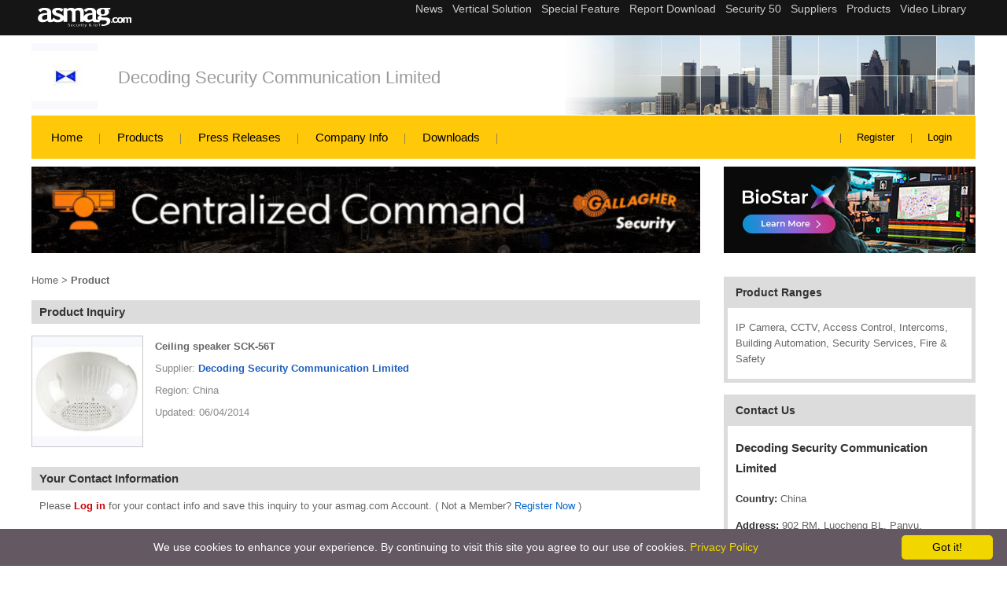

--- FILE ---
content_type: text/html; charset=utf-8
request_url: https://www.asmag.com/suppliers/inquiry.aspx?co=decodesecurity&id=25496
body_size: 9926
content:

<!DOCTYPE HTML PUBLIC "-//W3C//DTD HTML 4.01 Transitional//EN" "https://www.w3.org/TR/html4/loose.dtd">
<html lang="en">
<head><head><title>
	Ceiling speaker SCK-56T  inquiry - Decoding Security Communi
</title><meta name="viewport" content="width=device-width, initial-scale=1" /><meta http-equiv="Content-Type" content="text/html; charset=utf-8" /><meta http-equiv="Content-Language" content="en" /><meta name="language" content="en, English" /><meta name="robots" content="all " /><meta name="distribution" content="global" /><meta name="SUBJECT" content="Security Suppliers | Electronic security and IP Surveillance Platform-asmag.com" /><meta name="AUTHOR" content="MFNE Web Dept" /><meta name="COPYRIGHT" content="Messe Frankfurt (HK) Limited, Taiwan Branch. Taipei, Taiwan" /><meta name="RATING" content="General" /><meta name="RESOURCE-TYPE" content="Directory" /><meta name="Description" content="Ceiling speaker SCK-56T inquiry - Decoding Security Communication Limited asmag.com provide Ceiling speaker SCK-56T product detail"/>
<meta name="Keywords" content="Ceiling speaker SCK-56T, inquiry Ceiling speaker SCK-56T , Decoding Security Communication Limited,  IP Camera, CCTV, Access Control, Intercoms, Building Automation, Security Services, Fire & Safety"/>
<meta property="og:title" content="Ceiling speaker SCK-56T  inquiry - Decoding Security Communication Limited"/>
<meta property="og:description" content="Ceiling speaker SCK-56T  inquiry -  - Decoding Security Communication Limited asmag.com provide Ceiling speaker SCK-56T product detail"/>
<meta property="og:image" content="https://www.asmag.com/upload/pic/image/53694.63675.jpg"/>
<meta property="og:url" content="https://www.asmag.com/suppliers/inquiry.aspx?co=decodesecurity&id=25496"/>
<meta property="og:type" content="product"/>
<meta property="og:site_name" content="asmag.com - Decoding Security Communication Limited"/>
<link rel="canonical" href="https://www.asmag.com/suppliers/inquiry.aspx?co=decodesecurity&id=25496" /><link rel="alternate" media="only screen and (max-width: 640px)" href="https://www.asmag.com/mobile/suppliers/inquiry.aspx?co=decodesecurity&id=25496" /><link rel="shortcut icon" href="/images/asmag.ico" /><link href="/css/common.css" rel="stylesheet" type="text/css" /><link href="/css/suppliers.css" rel="stylesheet" type="text/css" /><link href="/css/asmag_en.css" rel="stylesheet" type="text/css" /><link rel="stylesheet" href="https://www.asmag.com/font/css/fontello.css" />
    <style type="text/css"> 
        <!-- 
        	body {
	        margin:0px 0px;
	        padding:0px;
	        text-align:center;
	        }
        	
            #Content {
	        width:1200px;
	        margin:0px auto;
	        text-align:left;
	        padding:0px;
	        }
        	
	        #Content_L {
	        float:right;
	        width:320px;
	        margin:0px auto;
	        text-align:left;
	        padding:0px;
	        }
        	
	        #Content_C {
	        float:left;
	        width:850px;
	        margin:0px auto;
	        text-align:left;
	        padding:0px;	        
	        }
			
	        #Content:after{
            content:'.'; 
      			display:block; 
      			width:0; 
      			height:0; 
      			clear:both; 
      			visibility:hidden; 
      			font-size:0;
                  }
      			
      			#Content_L:after{
                  content:'.'; 
      			display:block; 
      			width:0; 
      			height:0; 
      			clear:both; 
      			visibility:hidden; 
      			font-size:0;
                  }
      			
      			#Content_C:after{
                  content:'.'; 
      			display:block; 
      			width:0; 
      			height:0; 
      			clear:both; 
      			visibility:hidden; 
      			font-size:0;
          }
	       .bgimg {background-image: url(images/product_bg.gif)}	    
        --> 	      
    </style>   






<!-- Google Tag Manager -->
						<script>(function(w,d,s,l,i){w[l]=w[l]||[];w[l].push({'gtm.start':
						new Date().getTime(),event:'gtm.js'});var f=d.getElementsByTagName(s)[0],
						j=d.createElement(s),dl=l!='dataLayer'?'&l='+l:'';j.async=true;j.src=
						'https://www.googletagmanager.com/gtm.js?id='+i+dl;f.parentNode.insertBefore(j,f);
						})(window,document,'script','dataLayer','GTM-W5PQWD');</script>
          
            <noscript><iframe src="https://www.googletagmanager.com/ns.html?id=GTM-W5PQWD"
						height="0" width="0" style="display:none;visibility:hidden"></iframe></noscript>
<!-- End Google Tag Manager -->    



<!-- Fathom - beautiful, simple website analytics -->
<script src="https://cdn.usefathom.com/script.js" data-site="XLIBDICT" defer></script>
<!-- / Fathom -->


</head></head>
<body>
<form name="aspnetForm" method="post" action="./inquiry.aspx?co=decodesecurity&amp;id=25496" id="aspnetForm">
<div>
<input type="hidden" name="__EVENTTARGET" id="__EVENTTARGET" value="" />
<input type="hidden" name="__EVENTARGUMENT" id="__EVENTARGUMENT" value="" />
<input type="hidden" name="__MAGICAJAX_SCRIPT_FINGERPRINTS" id="__MAGICAJAX_SCRIPT_FINGERPRINTS" value="" />
<input type="hidden" name="__MAGICAJAX_HEAD_FINGERPRINTS" id="__MAGICAJAX_HEAD_FINGERPRINTS" value="F0C7F5A4;934A0947;E903C8F6;1F104628;6FB045F0;CF239622;78F6AEEA;2FE66668;BC856CB2" />
<input type="hidden" name="__VIEWSTATE" id="__VIEWSTATE" value="/[base64]" />
</div>

<script type="text/javascript">
//<![CDATA[
var theForm = document.forms['aspnetForm'];
if (!theForm) {
    theForm = document.aspnetForm;
}
function __doPostBack(eventTarget, eventArgument) {
    if (!theForm.onsubmit || (theForm.onsubmit() != false)) {
        theForm.__EVENTTARGET.value = eventTarget;
        theForm.__EVENTARGUMENT.value = eventArgument;
        theForm.submit();
    }
}
//]]>
</script>



<script>
function cim(cbid)
{
var nstr = '';
var tmp = document.all.ctl00_ContentPlaceHolder1_hf.value + ',';
if (tmp.indexOf(','+cbid+',')<0) { 
document.all.ctl00_ContentPlaceHolder1_hf.value = document.all.ctl00_ContentPlaceHolder1_hf.value + ',' +  cbid ;
} else {
tmp = document.all.ctl00_ContentPlaceHolder1_hf.value;
var arr = tmp.split(',');
for (var i = 0; i < arr.length; i++) {   if (arr[i] != cbid && arr[i]!= '') {       nstr=nstr+','+arr[i];}}
document.all.ctl00_ContentPlaceHolder1_hf.value=nstr;
}
}
</script>
<script>
function selAll(){ 
var checkItem = document.getElementsByName('pc'); 
for(var i=0;i<checkItem.length;i++){
document.all.ctl00_ContentPlaceHolder1_hf_all.value+=','+checkItem[i].value;
checkItem[i].checked=true;
}
document.all.ctl00_ContentPlaceHolder1_hf.value=document.all.ctl00_ContentPlaceHolder1_hf_all.value;
}
</script>
<div>

	<input type="hidden" name="__VIEWSTATEGENERATOR" id="__VIEWSTATEGENERATOR" value="D6101D5E" />
	<input type="hidden" name="__EVENTVALIDATION" id="__EVENTVALIDATION" value="/wEdABLQY6HOq/3J1KG/5dw7aeRtlb0CA6CDJ90RYhCYvGLsMEs2GF2o68/A2R1upfyrH7ovd+peKyF8bQm6E/6GJJl9dJG7uYXzKjrAd8DOpbIqt6060LtvKmjZg4CJpUXUmn+DMt2Kdq8dwUl1q0OupUsgGuGV9twv/pg+N4j7ZQXVx3EJTitomnKmMT54EPc5Ikiy1xgxxp01t1ZffMwECIUyi/HOKD7W/tulxRnvpaldsfv8nZj5SWY39Spdu+eA5ThPhdS3wvwxdZ7oPglvYLcoOqvS+Wo6Ht21TzbQpyKZ7a1jMJled07lkfjr+3pY4TBQUcQ+4vBS6HyPvNuj+ujfS9v3Ufcg1Wc+CINFkE4l8jlVCrHsRju2vLcUJusdEqxPk0LaZNIqTPNDY6U9JAUR2VB9xw==" />
</div>

   
<div class="microsite_topmenu">
	  <div class="topmenu_box">
        <a href="/"><img src="/suppliers/images/asmag_w.png" class="left_logo" title="asmag.com" alt="asmag.com" width="119" height="28"/></a>
        <div class="right_menu">
            <iframe src='https://www.asmag.com/project/project_menu.htm' width='100%' height='45' marginwidth='0' #marginheight='0' scrolling='no' frameborder='0' align='center'></iframe>
        </div>
    </div>
</div>    
<!--company logo & name-->

<div class="company_logobox">
	<div class="company_data">
	  <div class="company_logo"><img src="/upload/pic/supplier/72033.01175.jpg" width="84" height="84" alt="Decoding Security Communication Limited" title="Decoding Security Communication Limited"></div>
    <div class="company_name"><a href="/decodesecurity.co">Decoding Security Communication Limited</a></div>
  </div>  
  <div class="company_bg"><img src="/suppliers/images/980x100-img1.jpg" alt="backpic" title="backpic" width="1200" height="100"/></div>  
</div>


<!--microsite_menu-->
<div class="microsite_menu">
	<div class="menu_box">
        <ul>
            <li><a href="/decodesecurity.co">Home</a></li>
            <li><a href="/suppliers/featuredproducts.aspx?co=decodesecurity">Products</a></li>
            <li><a href="/suppliers/pressreleases.aspx?co=decodesecurity">Press Releases</a></li>
            <li><a href="/suppliers/companyinfo.aspx?co=decodesecurity">Company Info</a></li>
            <li><a href="/suppliers/brochuredownload.aspx?co=decodesecurity">Downloads</a></li>
        </ul>
    </div>
    <div class="account_box">
    	<ul>
        	  
              <li></li>
            	
                 <li><a href="/member/index.aspx" target="_blank">Register</a></li>
                     
                         <li><a href="/member/login.aspx?fromurl=%2fsuppliers%2finquiry.aspx%3fco%3ddecodesecurity%26id%3d25496" target="_blank">Login</a></li>
                     
           
        </ul>
    </div>
</div>   
      
   
   
    <div id ="Content">       
       
<script type="text/javascript" id="cookieinfo"
	src="//cookieinfoscript.com/js/cookieinfo.min.js"
	data-bg="#645862"
	data-fg="#FFFFFF"
	data-link="#F1D600"
	data-cookie="CookieInfoScript"
	data-text-align="center"
	data-linkmsg="Privacy Policy"
  data-moreinfo="https://www.asmag.com/privacy_policy.aspx"
  data-close-text="Got it!">
</script>




<div class="banner_box">
    <div class="banner_ab">
      <div class="banner_a"><a id="ctl00_bannerAB1_adA" border="0" href="/link.aspx?aid=3099&amp;f=0" target="_blank"><img src="/upload/pic/as/35101.1622999.gif" alt="https://security.gallagher.com/en-HK/OneLink" style="height:110px;width:850px;border-width:0px;" /></a></div>
      <div class="banner_b"><a id="ctl00_bannerAB1_adB" border="0" href="/link.aspx?aid=3098&amp;f=0" target="_blank"><img src="/upload/pic/as/35595.690738.jpg" alt="https://www.supremainc.com/en/platform/unified-security-platform-biostar-x.asp?utm_source=asmag&amp;utm_medium=banner_ad_2&amp;utm_campaign=biostar_x_launch" style="height:110px;width:320px;border-width:0px;" /></a></div>
    </div>  
</div>    


      
         
        <div id ="Content_L" class="after">			
            
<div style="width:320px; padding-top:20px; font-family:Verdana, Geneva, sans-serif;">
	<!--Product ranges box-->
	  <div style="width:310px; padding:10px 5px 5px; background-color:#dcdcdc; margin-bottom:15px;">
    	<div style="color:#333; font-weight:bold; margin-left:10px; font-size:14px;">Product Ranges</div>
    	<div style="width:290px; padding:15px 10px; background-color:#FFF; margin:10px auto 0; color:#666"> IP Camera, CCTV, Access Control, Intercoms, Building Automation, Security Services, Fire & Safety</div>
    </div>
    <!--Contact Us box-->
    <div style="width:310px; padding:10px 5px 5px; background-color:#dcdcdc; margin-bottom:15px;">
    	<div style="color:#333; font-weight:bold; margin-left:10px; font-size:14px;">Contact Us</div>
    	<div style="width:290px; padding:15px 10px; background-color:#FFF; margin:10px auto 0;">
        	  <ul style=" list-style-type:none; margin:0 0 0 0; padding:0px; color:#666">
            	  
                        <li style=" line-height:22px; margin-bottom:12px; font-size:13px;"><span style=" font-weight:bold; color:#333"><h1 style=" font-weight:bold; color:#333">Decoding Security Communication Limited</h1></span></li>
                        <li style=" line-height:22px; margin-bottom:12px; font-size:13px;"><span style=" font-weight:bold; color:#333">Country:</span> China</li>
                        <li style=" line-height:22px; margin-bottom:12px; font-size:13px;"><span style=" font-weight:bold; color:#333"></li>
                        <li style=" line-height:22px; margin-bottom:12px; font-size:13px;"><span style=" font-weight:bold; color:#333">Address:</span> 902 RM, Luocheng BL, Panyu, Guangzhou</li>
                        <li style=" line-height:22px; margin-bottom:12px; font-size:13px;"><span style=" font-weight:bold; color:#333">Contact Person:</span> Wendy Choi </li>                                        
                            
            </ul>
        </div>
    </div>

    

</div>

            <br/><br/>
             
        </div>
      
        <div id ="Content_C">			
            
<input type="hidden" name="ctl00$ContentPlaceHolder1$hcart" id="ctl00_ContentPlaceHolder1_hcart" value="25496" />
<input type="hidden" name="ctl00$ContentPlaceHolder1$hf" id="ctl00_ContentPlaceHolder1_hf" />
<input type="hidden" name="ctl00$ContentPlaceHolder1$hf_all" id="ctl00_ContentPlaceHolder1_hf_all" />
<div class="microsite_product_content">
	<div class="breadcrumb"><a href="https://www.asmag.com/decodesecurity.co">Home</a> > <a href="productcontent.aspx?co=decodesecurity"><b>Product</b></a></div>
    
    <div class="microsite_title_box">
	    <h5>Product Inquiry</h5>
    		
        <div class="product_content_info">
            <div class="product_pic_info"><img src="/upload/pic/image/53694.63675.jpg" width="140" height="140" border="0" alt='Decoding Security Communication Limited' title='Decoding Security Communication Limited'></div>
            <div class="product_name_info"></div>
            <div class="product_list_info">
                <ul>
                	<li><a href="/suppliers/productcontent.aspx?co=decodesecurity&id=25496">Ceiling speaker SCK-56T</a></li>
                    <li>Supplier: <a href="/suppliers/companyinfo.aspx?co=decodesecurity">Decoding Security Communication Limited</a></li>
                    <li>Region: China</li>
                    <li>Updated: 06/04/2014</li>
                    
                </ul>
            </div>
        </div>
    	
    </div>
    
    <div class="microsite_title_box">
	    <h5>Your Contact Information</h5>
        <div id="ctl00_ContentPlaceHolder1_Panel1">
	
        <div class="microsite_note_box">Please <a id="ctl00_ContentPlaceHolder1_btn_login" href="javascript:__doPostBack(&#39;ctl00$ContentPlaceHolder1$btn_login&#39;,&#39;&#39;)" style="color:#CC0000;font-weight:bold;">Log in</a> for your contact info and save this inquiry to your asmag.com Account. ( Not a Member? <a href="../member/index.aspx"><font color="#0066CC">Register Now</font></a> )</div>
        
</div>
        <div id="ctl00_ContentPlaceHolder1_Pan_reg1">
	 
            <table width="850" border="0" align="center" cellpadding="8" cellspacing="0" class="f11v_1" style="margin-bottom:25px; margin-top:20px;">
                <tr>
                    <td width="20%" align="left" valign="middle" class="f11v_3">First Name:</td>
                    <td align="left" valign="middle" >
                    <input name="ctl00$ContentPlaceHolder1$firstname" type="text" id="ctl00_ContentPlaceHolder1_firstname" class="f11v_1" style="width:600px;" /></td>
                </tr>
                <tr>
                    <td align="left" valign="middle" class="f11v_3">Last Name:</td>
                    <td width="80%" align="left" valign="middle" >
                    <input name="ctl00$ContentPlaceHolder1$lastname" type="text" id="ctl00_ContentPlaceHolder1_lastname" class="f11v_1" style="width:600px;" /></td>
                </tr>
                <tr>
                    <td align="left" valign="middle" class="f11v_3">Company Name:</td>
                    <td align="left" valign="middle" >
                    <input name="ctl00$ContentPlaceHolder1$company" type="text" id="ctl00_ContentPlaceHolder1_company" class="f11v_1" style="width:600px;" /></td>
                </tr>
                <tr>
                    <td align="left" valign="middle" class="f11v_3">Email:</td>
                    <td align="left" valign="middle" >
                    <input name="ctl00$ContentPlaceHolder1$email" type="text" id="ctl00_ContentPlaceHolder1_email" class="f11v_1" style="width:600px;" /></td>
                </tr>
                <tr>
                    <td align="left" valign="top" class="f11v_3">Tel:</td>
                    <td align="left" valign="top"class="f11v_1">
                        <input name="ctl00$ContentPlaceHolder1$tel1" type="text" maxlength="5" id="ctl00_ContentPlaceHolder1_tel1" class="f11v_1" style="width:40px;" />
                        -
                        <input name="ctl00$ContentPlaceHolder1$tel2" type="text" maxlength="5" id="ctl00_ContentPlaceHolder1_tel2" class="f11v_1" style="width:40px;" />
                        -
                        <input name="ctl00$ContentPlaceHolder1$tel3" type="text" maxlength="15" id="ctl00_ContentPlaceHolder1_tel3" class="f11v_1" style="width:100px;" />
                        <br/><font color="#CC0033" style=" margin-top:15px;">Country code - Area code - Phone number</font>
                    </td>
                </tr>
              <!--
                <tr>
                    <td align="left" valign="top"></td>
                    <td align="left" valign="top"class="f11v_1">
                    
                    </td>
                </tr>
              -->
            </table>
          
          
          <h5>Send Inquiry to Supplier</h5>
          <table width="850" border="0" align="center" cellpadding="8" cellspacing="0" class="f11v_1" style="margin-bottom:25px; margin-top:20px;">
                <tr>
                    <td width="20%" align="left" valign="middle" class="f11v_3">Subject:</td>
                    <td align="left" valign="middle" >
                    <input name="ctl00$ContentPlaceHolder1$txt_subject" type="text" id="ctl00_ContentPlaceHolder1_txt_subject" class="f11v_1" style="width:600px;" /></td>
                </tr>
                <tr>
                    <td align="left" valign="top" class="f11v_3">Message:</td>
                    <td width="80%" align="left" valign="top"class="f11v_1" >
                    <textarea name="ctl00$ContentPlaceHolder1$mailcontent" rows="2" cols="20" id="ctl00_ContentPlaceHolder1_mailcontent" class="f11v_1" style="height:80px;width:598px;">
</textarea><br/><font color="#CC0033">* Content must be less than 200 characters.</font></td>
                </tr>
              <tr>
                <td align="left" valign="top"></td>
                <td align="left" valign="top">
                  <input id="ctl00_ContentPlaceHolder1_chk_allow" type="checkbox" name="ctl00$ContentPlaceHolder1$chk_allow" /><label for="ctl00_ContentPlaceHolder1_chk_allow"> Yes, I welcome more info of other similar products from different suppliers.</label><br/>
                  <!--<input id="ctl00_ContentPlaceHolder1_chk_ChinaProduct" type="checkbox" name="ctl00$ContentPlaceHolder1$chk_ChinaProduct" /><label for="ctl00_ContentPlaceHolder1_chk_ChinaProduct"> Do you have interest in China Product?</label><br/>-->
                </td>
              </tr>
                <tr>
                    <td align="left" valign="middle" class="f11v_3">Security Code:</td>
                    <td align="left" valign="middle"class="f11v_1" >
                    <img id="ctl00_ContentPlaceHolder1_Image1" title="Please key in code" align="absmiddle" src="/common/code.aspx" alt="Please key in code" style="border-width:0px;" />
                    <input name="ctl00$ContentPlaceHolder1$tvnum" type="text" maxlength="5" id="ctl00_ContentPlaceHolder1_tvnum" class="f11v_1" title="Please key in the letters or numbers of the graph. " style="width:60px;" />
                    To prevent spam, please enter the codes shown.</td>
                </tr>
            </table>
           
</div>   
            
    </div>    
</div>


<table width="850" border="0" align="center" cellpadding="0" cellspacing="0">    
    <tr>
        <td align="left" valign="top">
            
            
         
        <div id="ctl00_ContentPlaceHolder1_pan_next">
	
		    <table width="100%" border="0" cellspacing="0" cellpadding="2" style=" margin-bottom:35px;">
              <tr>
                <td align="center" valign="middle">&nbsp;</td>
                </tr>
              <tr>
                <td align="center" valign="middle">
                    <input type="image" name="ctl00$ContentPlaceHolder1$btn_next" id="ctl00_ContentPlaceHolder1_btn_next" src="../member/images/next_button2.gif" style="border-width:0px;" /></td>
              </tr>
            </table><br/>
        
</div>
        

        </td>
    </tr>
</table>

        </div>
            
    </div>
	
    
<div class="footer_box">
	
  	  <div class="footer_cname">Decoding Security Communication Limited</div>
      <div class="footer_info">
      	  <ul>
          	  <li><a href="/suppliers/companyinfo.aspx?co=decodesecurity">Company Info</a></li>
              <li><a href="/suppliers/featuredproducts.aspx?co=decodesecurity">Products</a></li>
              <li><a href="/suppliers/pressreleases.aspx?co=decodesecurity">Press Release</a></li>
              <li><a href="/suppliers/brochuredownload.aspx?co=decodesecurity">Downloads</a></li>              
          </ul>
          <div class="links_associated">
          	Links associated with the pages: <a href="http://www.decodesecurity.com" target="_blank">Company Website</a>
            
            
            
          </div>
      </div>
       
      <div class="footer_copyright_box">    	
          <ul>
          	  <li>Copyright &copy;2026 Messe Frankfurt (HK) Limited, Taiwan Branch. All rights reserved.</li>
              <li><a href="/privacy_policy.aspx">Privacy Policy</a></li>
              <li><a href="https://www.as-subscription.com/media/mag_list.asp" target="_blank">Magazine</a></li>
              <li><a href="https://www.as-subscription.com/" target="_blank">Company Info</a></li>
              <li><a href="/contactus/" target="_blank">Contact Us</a></li>
              
          </ul>          
      </div>   
      <div class="supp_footerBanner">
</div> 
    
</div>
<script type="text/javascript" src="/js/jquery.min.js"></script>

   </div> 
</form>


</body>
</html>
